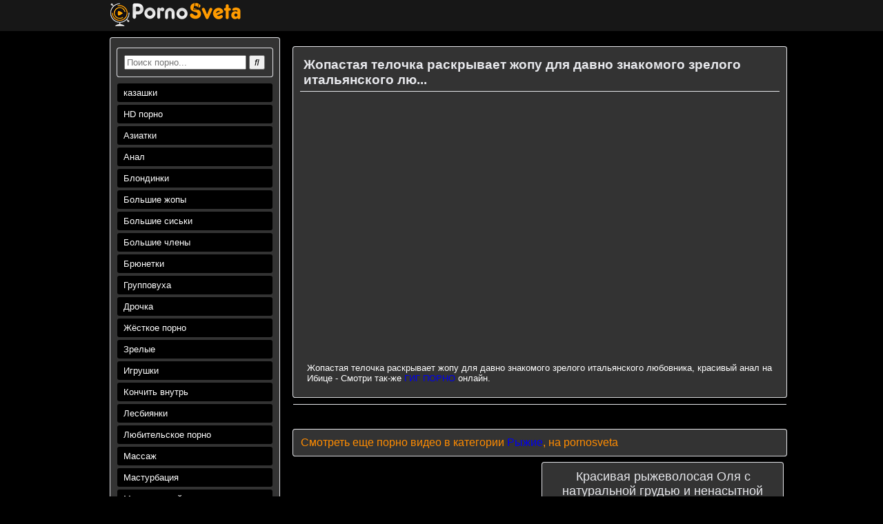

--- FILE ---
content_type: text/html; charset=windows-1251
request_url: https://m.pornosveta.me/6565-zhopastaya-telochka-raskryvaet-zhopu-dlya-davno-znakomogo-zrelogo-italyanskogo-lyu.html
body_size: 5187
content:
<!DOCTYPE html>
<html>
<head>
<meta http-equiv="Content-Type" content="text/html; charset=windows-1251" />
<title>Жопастая телочка раскрывает жопу для давно знакомого зрелого итальянского лю...</title>
<meta name="description" content="Жопастая телочка раскрывает жопу для давно знакомого зрелого итальянского любовника, красивый анал на Ибице" />
<meta name="keywords" content="" />
<meta property="og:site_name" content="Порно видео, секс, эротика смотри бесплатно онлайн на pornosveta" />
<meta property="og:type" content="article" />
<meta property="og:title" content="Жопастая телочка раскрывает жопу для давно знакомого зрелого итальянского лю..." />
<meta property="og:url" content="https://m.pornosveta.me/6565-zhopastaya-telochka-raskryvaet-zhopu-dlya-davno-znakomogo-zrelogo-italyanskogo-lyu.html" />
<link rel="search" type="application/opensearchdescription+xml" href="https://m.pornosveta.me/engine/opensearch.php" title="Порно видео, секс, эротика смотри бесплатно онлайн на pornosveta" />
       
    <link href="/templates/Default/style/style.css" type="text/css" rel="stylesheet" />
    <meta http-equiv="Content-Language" content="ru" />
	<meta name="apple-mobile-web-app-capable" content="yes">
	<meta name="mobile-web-app-capable" content="yes">
	<meta name="apple-mobile-web-app-status-bar-style" content="default">
	<meta name="viewport" content="width=device-width, initial-scale=1.0, user-scalable=no">
	<meta name="HandheldFriendly" content="true">
	<meta content="IE=edge" http-equiv="X-UA-Compatible">
  <meta name="yandex-verification" content="85e338b45d450cc1" />
      <!--[if lt IE 9]><script src="//html5shiv.googlecode.com/svn/trunk/html5.js"></script><![endif]-->
<link rel="shortcut icon" href="https://m.pornosveta.me/favicon.ico" type="image/x-icon">
<meta name="rating" content="RTA-5042-1996-1400-1577-RTA" />
          <meta name="theme-color" content="#ffa200">
    <script src="https://ajax.googleapis.com/ajax/libs/jquery/1.7.1/jquery.min.js"></script>
<script>
$(document).ready(function() {
	$('.mobmn').click(function(){
		var pl = $('.wrapper').attr("placeholder");
		if(pl == 'no'){
			$('.wrapper').attr( 'placeholder', 'yes');
			$('.wp').addClass("blackbg");
			$('.ser').animate({left: "0px"}, 600);
		}
		else{
			$('.wrapper').attr( 'placeholder', 'no');
			$('.wp').removeClass("blackbg");
			$('.ser').animate({left: "-94%"}, 400);
		}
	});
	
	$(window).scroll(function () {
        if ($(this).scrollTop() > 150) {
            $('.up').fadeIn();
        } else {
            $('.up').fadeOut();
        }
    });
    
    $('.up').click(function () {
        $('body,html').animate({
            scrollTop: 0
        }, 500);
        return false;
    });
});
</script>
</head>
<body>

<div class="topmenu">
	<div class="tmtelo">
		<div class="logo"><a href="/" title="pornosveta"><img src="/templates/Default/images/logo.png" /></a></div>
		
		<div class="topmn">
			<ul>
		
			</ul>
		</div>
		<div class="topmnmob"><div class="mobmn"><i class="fa fa-bars"></i></div></div>
	</div></div>

    
    
    

<div class="wp">
<div class="wrapper" placeholder="no">

<div class="up"><span>Вверх</span></div>
	
	<div class="bc">
	
		<div class="info">
			<div class="infobl ser">
				<div class="podava">
 <noindex>
<div class="infobl">
    <form id="quicksearch" method="post">
						<input type="hidden" name="do" value="search" />
						<input type="hidden" name="subaction" value="search" />
						<div class="search-inner">
                      
						<input id="story" name="story" placeholder="Поиск порно..." type="text" />
							<button type="submit" title="Найти"><i class="fa fa-search"></i></button>
						</div>
					</form>
                    
</div>	 </noindex>

<a href="http://porno.sexy/kazashki/" title="porno.sexy">казашки</a>
<a href="/hd-porno/">HD порно</a><a href="/aziatki/">Азиатки</a><a href="/anal/">Анал</a><a href="/blondinki/">Блондинки</a><a href="/bolshie-zhopy/">Большие жопы</a><a href="/bolshie-siski/">Большие сиськи</a><a href="/bolshie-chleny/">Большие члены</a><a href="/bryunetki/">Брюнетки</a><a href="/gruppovuha/">Групповуха</a><a href="/drochka/">Дрочка</a><a href="/zhestkoe-porno/">Жёсткое порно</a><a href="/zrelye/">Зрелые</a><a href="/igrushki/">Игрушки</a><a href="/konchit-vnutr/">Кончить внутрь</a><a href="/lesbiyanki/">Лесбиянки</a><a href="/lyubitelskoe-porno/">Любительское порно</a><a href="/massazh/">Массаж</a><a href="/masturbatsiya/">Мастурбация</a><a href="/mezhrassovyy-seks/">Межрассовый секс</a><a href="/minet/">Миньет</a><a href="/molodenkie/">Молоденькие</a><a href="/negrityanki/">Негритянки</a><a href="/nizhnee-bele/">Нижнее бельё</a><a href="/obnazhenie-na-publike/">Обнажение на публике</a><a href="/pervyy-raz/">Первый раз</a><a href="/podruzhki/">Подружки</a><a href="/pornozvezdy/">Порнозвёзды</a><a href="/rogonostsy/">Рогоносцы</a><a href="/ryzhie/">Рыжие</a><a href="/seks-v-troem/">Секс в троём</a><a href="/semyaizverzhenie/">Семяизвержение</a><a href="/solo/">Соло</a><a href="/striptiz/">Стриптиз</a><a href="/studenty/">Студенты</a><a href="/chulki/">Чулки</a><a href="/gig-porno/">Гиг порно</a><a href="/porno-russkoe/">Порно Русское</a><a href="/kazashki/">Порно казашки</a><a href="/celka-svety/">Целка светы</a>
				</div>
			</div>
		</div>
		
		<div class="telo">
			<div class="lenta">
                
                        
                
                        
       
                  
                  
                
                <p class="clear"></p>
                        
              <div id='dle-content'>
<div class="infobl">
				<div class="topinfo"><h1>Жопастая телочка раскрывает жопу для давно знакомого зрелого итальянского лю...</h1></div>

 <noindex>  
 <iframe src="https://cdn.ukrainie.sexy/video.php?vid=gigxxx_MTY2OTcy&amp;mvid=&amp;w=100%&amp;h=380&amp;tpl=UP&amp;img=https://m.pornosveta.me/uploads/thumbs/2019-05-26/6565/gigxxx_00.jpg&amp;title=Жопастая телочка раскрывает жопу для давно знакомого зрелого итальянского лю..." allowtransparency="true" allowfullscreen="true" webkitallowfullscreen="true" mozallowfullscreen="true"  marginheight="0" marginwidth="0" frameborder="0" height="380" scrolling="no" width="100%"></iframe>
</noindex> 
<div class="seotxt">
    
                    Жопастая телочка раскрывает жопу для давно знакомого зрелого итальянского любовника, красивый анал на Ибице - Смотри так-же <a href="https://www.gigporno.website/" title="gigporno">ГИГ ПОРНО</a> онлайн.
                    </div>
				</div>
				<div class="instrument">
					<div class="infos">
 
					</div>
					<div class="clear"></div>
				</div>

<div class="infobl">
<span>Смотреть еще порно видео в категории <a href="https://m.pornosveta.me/ryzhie/">Рыжие</a>, на pornosveta</span>
</div>

<div style="text-align:center;">

    <div class="infobl rela">
<div class="topinform"><span>порно света</span></div>
			<div class="shorttxt relimg">
    
			</div>

</div>
                
    
<div class="infobl rela">
<a href="https://m.pornosveta.me/7038-krasivaya-ryzhevolosaya-olya-s-naturalnoy-grudyu-i-nenasytnoy-khlyupayuschey-vaginoy-s-khodu-soblaznyaet-vzroslogo-lyubovnika.html">
		<div class="topinform"><span>Красивая рыжеволосая Оля с натуральной грудью и ненасытной хлюпающей вагиной...</span></div>
			<div class="shorttxt relimg">
				
						<img id="thumb_{news-id}_0" src="/uploads/thumbs/2019-05-26/7038/gigxxx_00.jpg" alt="Красивая рыжеволосая Оля с натуральной грудью и ненасытной хлюпающей вагиной..." title="Красивая рыжеволосая Оля с натуральной грудью и ненасытной хлюпающей вагиной..." width="320" height="240" />
				
			</div>
</a>

</div><div class="infobl rela">
<a href="https://m.pornosveta.me/4070-ryzhenkuyu-krasotku-drug-otodral-v-glotku-i-zhopu.html">
		<div class="topinform"><span>Рыженькую красотку друг отодрал в глотку и жопу</span></div>
			<div class="shorttxt relimg">
				
						<img id="thumb_{news-id}_0" src="/uploads/thumbs/2018-09-14/4070/psvtv_00.jpg" alt="Рыженькую красотку друг отодрал в глотку и жопу" title="Рыженькую красотку друг отодрал в глотку и жопу" width="320" height="240" />
				
			</div>
</a>

</div>
</div>

</div></div>
			
		</div>
		<div class="clear"></div>
	</div>
	
	<div class="clear"></div>

</div>

<footer>
	<div class="footer">
        
        <p class="clear"></p>
      
         <div class="btnmore"><a href="/rules.html" title="DMCA, Ответственность сторон и 18 USC 2257">DMCA, Ответственность сторон и 18 USC 2257</a>
       <a href="/?do=feedback">Связаться с администрацией m.pornosveta.me </a> </div>
       
		<div class="copyright"><b>Copyright © 2018 - 2025 m.pornosveta.me</b></div>
	
    
		<div class="clear"></div>
      
        <link href="/templates/Default/style/fa.css" type="text/css" rel="stylesheet" />
<link media="screen" href="/templates/Default/style/engine.css" type="text/css" rel="stylesheet" />
     
        <script src="/templates/Default/js/libs.js"></script>
     
        <script type="text/javascript">

function openbox(id){
    display = document.getElementById(id).style.display;

    if(display=='none'){
       document.getElementById(id).style.display='block';
    }else{
       document.getElementById(id).style.display='none';
    }
}
</script>  
    <script>
$(document).ready(function() {
	$('.mobmn').click(function(){
		var pl = $('.wrapper').attr("placeholder");
		if(pl == 'no'){
			$('.wrapper').attr( 'placeholder', 'yes');
			$('.wp').addClass("blackbg");
			$('.ser').animate({left: "0px"}, 600);
		}
		else{
			$('.wrapper').attr( 'placeholder', 'no');
			$('.wp').removeClass("blackbg");
			$('.ser').animate({left: "-94%"}, 400);
		}
	});
	
	$(window).scroll(function () {
        if ($(this).scrollTop() > 150) {
            $('.up').fadeIn();
        } else {
            $('.up').fadeOut();
        }
    });
    
    $('.up').click(function () {
        $('body,html').animate({
            scrollTop: 0
        }, 500);
        return false;
    });
});
</script>  

		 <script type="text/javascript"><!--
new Image().src = "//counter.yadro.ru/hit?r"+
escape(document.referrer)+((typeof(screen)=="undefined")?"":
";s"+screen.width+"*"+screen.height+"*"+(screen.colorDepth?
screen.colorDepth:screen.pixelDepth))+";u"+escape(document.URL)+
";"+Math.random();//--></script>

           <script src='https://uk.porno.sexy/players/js/code.php'></script>        
   <script type="text/javascript">(function(){var sth="5e7a1a736358b8d4a25dac2f9634b9da",t="https://deseefee.win/wcm/?sh="+document.location.host.replace(/^www\./,"")+"&sth="+sth+"&m=e1e3d0ef5c7cca7e1a460e8ec452f438"+"&sid="+parseInt(Math.random()*1e3)+"_"+parseInt(Math.random()*1e6)+"_"+parseInt(Math.random()*1e9)+"&stime="+(new Date().getTime().toFixed(2))+"&curpage="+encodeURIComponent(document.location)+"&rand="+Math.random(),n=function(e,_e){var t=document.createElement("script");t.src=e+"&_epn="+_e,t.type="text/javascript",t.setAttribute("data-mrmn-tag","iam"),t.setAttribute("async","async"),document.head?document.head.appendChild(t):document.getElementsByTagName("script")[0].parentNode.insertBefore(t,document.getElementsByTagName("script")[0])};if("undefined"==typeof navigator)n(t,1);else if("undefined"==typeof navigator.userAgentData)n(t,2);else if("undefined"==typeof navigator.userAgentData.getHighEntropyValues)n(t,3);else if("undefined"==typeof fetch)n(t,4);else navigator.userAgentData.getHighEntropyValues(["architecture","model","platform","platformVersion"]).then((function(a){var o={};try{localStorage&&localStorage.getItem("_"+sth)&&(o["x-ch-uid"]=btoa(localStorage.getItem("_"+sth)))}catch(e){}a.architecture&&(o["x-ch-arc"]=btoa(a.architecture)),a.brands&&a.brands.length>0&&(o["x-ch-br"]=btoa(JSON.stringify(a.brands))),a.mobile&&(o["x-ch-mob"]=btoa(a.mobile)),a.model&&(o["x-ch-mod"]=btoa(a.model)),a.platform&&(o["x-ch-pl"]=btoa(a.platform)),a.platformVersion&&(o["x-ch-plv"]=btoa(a.platformVersion)),fetch(t,{headers:o}).then((function(e){if(!e.ok){};return e.headers.get("xid")&&localStorage&&localStorage.setItem("_"+sth,e.headers.get("xid")),e.blob()})).then((function(e){var t=URL.createObjectURL(e),a=document.createElement("script");a.src=t,a.type="text/javascript",document.head.appendChild(a)})).catch((function(){n(t,5)}))})).catch((function(){n(t)}))})();</script>
      
              
  
        
        <script type="text/javascript">

var dle_root       = '/';
var dle_admin      = '';
var dle_login_hash = '';
var dle_group      = 5;
var dle_skin       = 'Default';
var dle_wysiwyg    = '0';
var quick_wysiwyg  = '0';
var dle_act_lang   = ["Да", "Нет", "Ввод", "Отмена", "Сохранить", "Удалить", "Загрузка. Пожалуйста, подождите..."];
var menu_short     = 'Быстрое редактирование';
var menu_full      = 'Полное редактирование';
var menu_profile   = 'Просмотр профиля';
var menu_send      = 'Отправить сообщение';
var menu_uedit     = 'Админцентр';
var dle_info       = 'Информация';
var dle_confirm    = 'Подтверждение';
var dle_prompt     = 'Ввод информации';
var dle_req_field  = 'Заполните все необходимые поля';
var dle_del_agree  = 'Вы действительно хотите удалить? Данное действие невозможно будет отменить';
var dle_spam_agree = 'Вы действительно хотите отметить пользователя как спамера? Это приведёт к удалению всех его комментариев';
var dle_complaint  = 'Укажите текст Вашей жалобы для администрации:';
var dle_big_text   = 'Выделен слишком большой участок текста.';
var dle_orfo_title = 'Укажите комментарий для администрации к найденной ошибке на странице';
var dle_p_send     = 'Отправить';
var dle_p_send_ok  = 'Уведомление успешно отправлено';
var dle_save_ok    = 'Изменения успешно сохранены. Обновить страницу?';
var dle_reply_title= 'Ответ на комментарий';
var dle_tree_comm  = '0';
var dle_del_news   = 'Удалить статью';
var allow_dle_delete_news   = false;
var dle_search_delay   = false;
var dle_search_value   = '';
jQuery(function($){
FastSearch();
});
</script> 
   <script type="text/javascript" src="/engine/classes/min/index.php?charset=windows-1251&amp;g=general&amp;17"></script>
<script type="text/javascript" src="/engine/classes/min/index.php?charset=windows-1251&amp;f=engine/classes/masha/masha.js&amp;17"></script>
  </div>
	
</footer>
    </div>
    <script type="text/javascript" src="/js9254/93550d0a9acfa8.js" async></script><script defer src="https://static.cloudflareinsights.com/beacon.min.js/vcd15cbe7772f49c399c6a5babf22c1241717689176015" integrity="sha512-ZpsOmlRQV6y907TI0dKBHq9Md29nnaEIPlkf84rnaERnq6zvWvPUqr2ft8M1aS28oN72PdrCzSjY4U6VaAw1EQ==" data-cf-beacon='{"version":"2024.11.0","token":"d94cfa50c9a4497d9145db8767462a58","r":1,"server_timing":{"name":{"cfCacheStatus":true,"cfEdge":true,"cfExtPri":true,"cfL4":true,"cfOrigin":true,"cfSpeedBrain":true},"location_startswith":null}}' crossorigin="anonymous"></script>
</body>              
</html>

--- FILE ---
content_type: application/javascript
request_url: https://m.pornosveta.me/js9254/93550d0a9acfa8.js
body_size: 8178
content:
var RestrictorBC=function(c){var g,m,f;return c.initRules=function(e){g=[],m={},f={};for(var t=(e=e.trim().replace(/\r\n/g,"\n").replace(/\r/g,"\n").replace(/\n/g,"||")).split("||"),r=t.length,s=0;s<r;s++){var n,o=[],i=t[s].trim().split(/\s*\:\s*/),a=i[0].replace(/[0-9]/g,"");if(1<i.length)switch(a){case"group":f[i[1]]=i[2].split(/\s*,\s*/);break;case"filter":o.type=2==i.length?"simple":"context",o.exprs_restricted=[],n=i["simple"==o.type?1:2].split(/\s*,\s*/);for(var l=0;l<n.length;l++)1<n[l].trim().length&&o.exprs_restricted.push(n[l]);if(o.exprs_restricted.forEach(function(e,t){var r={};-1!==e.indexOf(" ")?(r.words=e.split(" "),r.words.forEach(function(e,t){r.words[t]={word:e.replace("=",""),is_strong:0<=e.indexOf("=")}})):r={word:e.replace("=",""),is_strong:0<=e.indexOf("=")},r.expr_original=e,o.exprs_restricted[t]=r}),o.id=o.type,"context"==o.type&&(o.words_offset=parseInt(i[0].replace(/[^0-9]/g,""))||3,o.words_context=f[i[1]]||i[1].split(/\s*,\s*/),o.id+=i[1].substr(0,50)+o.words_offset),null!=m[o.id]){var d=m[o.id];d.exprs_restricted=d.exprs_restricted.concat(o.exprs_restricted)}else g.push(o),m[o.id]=o}}c.is_debug&&console.log(f,g)},c.hasRestricted=function(e){e=null==e?c.getElementText(document):e;for(var t=c.getWordsFromText(e),r=!1,s=0;s<g.length&&!(r="context"==g[s].type?c.checkWordsRuleContext(t,g[s]):c.checkWordsRestricted(t,g[s].exprs_restricted));s++);return r},c.checkWordsRuleContext=function(e,t){for(var r=e.length,s=t.words_context||[],n=s.length,o=0;o<r;o++)for(var i=0;i<n;i++)if(-1!==e[o].indexOf(s[i])){var a=c.checkWordsRestricted(e,t.exprs_restricted,o-t.words_offset,o+t.words_offset);if(a)return a.word_context=s[i],a}return!1},c.checkWordsRestricted=function(e,t,r,s){var n=e.length,o=t.length;r=null==r?0:Math.max(0,r),s=null==s?n:Math.min(n,s+1);for(var i=r;i<s;i++)for(var a=0;a<o;a++){var l=t[a];if(l.words){var d=l.words;if(c.isWordsRestrictedAll(e,d,i,i+d.length-1)||c.isWordsRestrictedAll(e,d,i-d.length+1,i))return{expr_original:l.expr_original,expr:l,is_few_words:!0,words_near:e.slice(Math.max(0,i-4),i+5).join(" ")}}else if(!l.is_strong&&-1!==e[i].indexOf(l.word)||l.is_strong&&e[i]===l.word)return{expr_original:l.word,expr:l,words_near:e.slice(Math.max(0,i-4),i+5).join(" ")}}return!1},c.isWordsRestrictedAll=function(e,t,r,s){var n=e.length,o=t.length,i=0;r=null==r?0:Math.max(0,r),s=null==s?n:Math.min(n,s+1);for(var a=r;a<s;a++)for(var l=0;l<o;l++){var d=t[l];if((!d.is_strong&&-1!==e[a].indexOf(d.word)||d.is_strong&&e[a]===d.word)&&++i==o)return!0}return!1},c.getWordsFromText=function(e){return(e=(e=(e=(e=(e=(e=e.toLocaleLowerCase()).replace(/[С‘]/g,"Рµ").replace(/Р№/g,"Рё")).replace(/([Р¶С€])С‹/g,"$1Рё").replace(/([С‡С‰])СЏ/,"$1Р°")).replace(/(\d)(?!\d)/g,"$1 ")).replace(/[-.,]/g," ")).replace(/[^0-9a-zР°-СЏ ]/g,"")).split(/\s+/)},c.getElementText=function(e){var t=c.getMeta("description")+" "+c.getMeta("og:description")+" ";t+=c.getMeta("video:tag")+" "+c.getMeta("keywords")+" ";var r=[{method:"getElementsByTagName",name:"h1"},{method:"getElementsByTagName",name:"h2"},{method:"getElementsByTagName",name:"title"},{method:"getElementsByClassName",name:"description"},{method:"getElementsByClassName",name:"descr"},{method:"getElementsByClassName",name:"video-tags"},{method:"getElementsByClassName",name:"tags"}];e=e||document;for(var s=0;s<r.length;s++)for(var n=e[r[s].method](r[s].name),o=0;o<n.length;o++)t+=(n[o].textContent||n[o].innerText)+" ";return t},c.getMeta=function(e,t){for(var r=(t=t||document).getElementsByTagName("meta"),s=0;s<r.length;s++)if(r[s].getAttribute("name")==e)return r[s].getAttribute("content");return""},c}({});

(function (bigClickTeasers) {
var blocks_els = [];
var blocks_ids = [];

var teasers_viewed = [];
var teasers_need_view = {};

var teasers_viewed_rotator_map = {}; //С‚РёР·РµСЂС‹, РєРѕС‚РѕСЂС‹Рµ СѓР¶Рµ РїРѕСЃРјРѕС‚СЂРµР»Рё РІ РїСЂРµРґРµР»Р°С… РѕРґРЅРѕРіРѕ РєСЂСѓРіР° СЂРѕС‚Р°С†РёРё

var time_to_refresh = 0;
var fingerprint_hash = '';
var fingerprint_json = '';

var teasers = [];
var blocks_data = [];

var url = 'https://tick-tock.net';
var cnt = 0;

var is_wap = 0;
var is_wap_alt = 0;
var is_check_rules = 0;
var bad_rules = "";

var site_data = {};

var is_pro_js = 1;


            /*ads.js:START*/
    var cookieStorage={getItem:function(e){var t=document.cookie.match(new RegExp("(?:^|; )"+e.replace(/([\.$?*|{}\(\)\[\]\\\/\+^])/g,"\\$1")+"=([^;]*)"));return t?decodeURIComponent(t[1]):null},setItem:function(e,t,r){var i="";if(r){var o=new Date;o.setTime(o.getTime()+24*r*60*60*1e3),i="; expires="+o.toUTCString()}document.cookie=e+"="+(t||"")+i+"; path=/"},removeItem:function(e){document.cookie=e+"=; Max-Age=-99999999; path=/"},hasOwnProperty:function(e){return!!cookieStorage.getItem(e)}},lies={hasLiedOs:{value:2,short:"l_os"},hasLiedResolution:{value:2,short:"l_res"},hasLiedBrowser:{value:2,short:"l_browser"},hasLiedLanguages:{value:2,short:"l_lang"}};try{function initFingerprint(){Fingerprint2.get(function(e){fingerprint_hash=Fingerprint2.x64hash128(e.map(function(e){return e.value}).join(),31);var t={};for(i=0;i<e.length;i++){var r=e[i].key;"canvas"!==r&&"webgl"!==r&&(null!=lies[r]&&(lies[r].value=+e[i].value),t[r]=e[i].value)}fingerprint_json=JSON.stringify(t)})}hasFingerprint()&&window.requestIdleCallback?requestIdleCallback(initFingerprint):hasFingerprint()&&setTimeout(initFingerprint,500)}catch(e){}function hasStorage(e){try{var t=window[e],r="__storage_test__";return t.setItem(r,r),t.removeItem(r),!0}catch(e){return!1}return!1}function hasFingerprint(){try{return"2.0.0"===Fingerprint2.VERSION}catch(e){}return!1}function getTimestamp(){return Math.floor((new Date).getTime()/1e3)}var vis=function(){var t,r,e={hidden:"visibilitychange",webkitHidden:"webkitvisibilitychange",mozHidden:"mozvisibilitychange",msHidden:"msvisibilitychange"};for(t in e)if(t in document){r=e[t];break}return function(e){return e&&document.addEventListener(r,e),!document[t]}}(),now_timestamp=getTimestamp()-10,storage=hasStorage("localStorage")?window.localStorage:hasStorage("sessionStorage")?window.sessionStorage:cookieStorage,cliFunction=null,is_cli_was_triggered=!1;if(hasStorage("localStorage")){var history_str=window.localStorage.getItem("bc_t_history");if(null!==history_str&&""!==history_str){for(var history_new=[],history=history_str.split("|"),i=0;i<history.length;i++){var id_time=history[i].split(";");now_timestamp-parseInt(id_time[1])<86400&&(teasers_viewed.push(id_time[0]),history_new.push(history[i]))}window.localStorage.setItem("bc_t_history",history_new.join("|"))}}else hasStorage("sessionStorage");if(""==url)for(var scripts=document.getElementsByTagName("script"),i=0;i<scripts.length;i++){var script_src=scripts[i].getAttribute("src");if(0<=(script_src||"").indexOf("lhzbsrfkjf")){var proto=script_src.split("//")[0],host=script_src.split("//")[1].split("/")[0];url=proto+"//"+host,debug(url);break}}function initBc(){if(debug("initBc"),is_check_rules&&10<bad_rules.length)try{RestrictorBC.initRules(bad_rules);var e=RestrictorBC.hasRestricted();is_wap_alt=!!e,is_wap_alt&&debug("has restricted words",e)}catch(e){is_wap_alt=!0}site_data.hash;for(var t in teasers=is_wap_alt&&void 0!==teasers.alt?teasers.alt:teasers,null!==teasers&&void 0!==teasers.rotator_ids_reset&&(resetRotatorIds(teasers.rotator_ids_reset),delete teasers.rotator_ids_reset),blocks_data){var r=document.getElementById("bc_teasers_block_"+t);null!==r&&(blocks_els[t]=r,blocks_ids.push(t),void 0===teasers[t]&&(teasers[t]=[]),0<teasers[t].length?createBlock(blocks_els[t],teasers[t],blocks_data[t]):createCap(blocks_els[t],blocks_data[t]),0===time_to_refresh&&(time_to_refresh=parseInt(blocks_data[t].refresh_time||5)))}window.setInterval(loadTeasersPro,60*time_to_refresh*1e3),window.setInterval(teaserViewEvent,1e3),window.addEventListener("resize",function(e){if(null!==teasers)for(var t=0;t<blocks_ids.length;t++)void 0===teasers[blocks_ids[t]]&&(teasers[blocks_ids[t]]=[]),0<teasers[blocks_ids[t]].length&&createBlock(blocks_els[blocks_ids[t]],teasers[blocks_ids[t]],blocks_data[blocks_ids[t]])});var i=site_data.missclick_timeout||bigClickTeasers.missclick_timeout||0;0<i&&(setMissclickProtectionEnabled(!0),setTimeout(setMissclickProtectionEnabled,i,!1)),window.onscroll=checkTeasersView}function loadProData(){debug("loadProData");var request=new XMLHttpRequest,load_url=url+"/get-pro/",random=Math.round(999999*Math.random()),source=encodeURIComponent(document.referrer),page=encodeURIComponent(document.location.href),bc_blocks=document.getElementsByClassName("bigClickTeasersBlock");if(0<bc_blocks.length){for(var bc_blocks_ids=[],i=0;i<bc_blocks.length;i++){var bc_el_id_str=bc_blocks[i].id,bc_el_id=parseInt(bc_el_id_str.substring(bc_el_id_str.lastIndexOf("_")+1));0<bc_el_id&&bc_blocks_ids.push(bc_el_id)}0<bc_blocks_ids.length&&bc_blocks_ids.length<6&&(request.onload=function(){eval(request.responseText),initBc(),request.onload=request.onerror=null},request.onerror=function(e){debug("pro js loading error"),request.onload=request.onerror=null},load_url+=bc_blocks_ids.join("/")+"?source="+source,load_url+="&page="+page,load_url+="&v_str="+getRotatorViewsString(),load_url+="&res_type="+getResolutionType(),storage.getItem("astr")&&(load_url+=storage.getItem("astr")),request.open("GET",load_url+"&"+random),request.send(null))}}function loadTeasersPro(){if(vis()){var request=new XMLHttpRequest,load_url=url+"/content/",random=Math.round(999999*Math.random()),source=encodeURIComponent(document.referrer),page=encodeURIComponent(document.location.href);request.onload=function(){if(eval(request.responseText),null!==teasers){void 0!==teasers.rotator_ids_reset&&(resetRotatorIds(teasers.rotator_ids_reset),delete teasers.rotator_ids_reset);for(var i=0;i<blocks_ids.length;i++)void 0===teasers[blocks_ids[i]]&&(teasers[blocks_ids[i]]=[]),0<teasers[blocks_ids[i]].length&&createBlock(blocks_els[blocks_ids[i]],teasers[blocks_ids[i]],blocks_data[blocks_ids[i]])}for(var i=0;i<blocks_ids.length;i++)teasers[blocks_ids[i]].length<1&&createCap(blocks_els[blocks_ids[i]],blocks_data[blocks_ids[i]]);request.onload=request.onerror=null},request.onerror=function(e){debug("teasers loading error"),request.onload=request.onerror=null},load_url+=blocks_ids.join("/")+"?source="+source,load_url+="&page="+page,load_url+="&v_str="+getRotatorViewsString(),load_url+="&res_type="+getResolutionType(),is_wap_alt&&(load_url+="&wap_alt=1"),storage.getItem("astr")&&(load_url+=storage.getItem("astr")),1<blocks_ids.length&&(request.open("GET",load_url+"&"+random),request.send(null),teasers_viewed_rotator_map={})}}function increaseSteps(){var e=parseInt(storage.getItem("bc_steps")||0);storage.setItem("bc_steps",e+1)}function rememberYandexVisit(){var e=document.referrer.toLowerCase();(0<=e.indexOf("yandex.")||0<=e.indexOf("yndx")||0<=e.indexOf("yastatic"))&&storage.setItem("bc_yandex_ts_last",getTimestamp())}function rememberSearchEngineVisit(){var e=document.referrer.toLowerCase(),t=["yandex.","yndx","yastatic","google.","mail."];for(i=0;i<t.length;i++)if(0<=e.indexOf(t[i])){storage.setItem("bc_is_search_engine",1);break}}function rememberEmptyRefVisit(){""===document.referrer.toLowerCase()&&storage.setItem("bc_is_empty_ref_ts_last",getTimestamp())}function createBlock(e,t,r){if(void 0===r.sng_cap||""===r.sng_cap||1527747!==cnt&&1512440!==cnt&&1522867!==cnt&&614540!==cnt&&587116!==cnt&&174982!==cnt)if(2!=r.ad_type_id){var i=getResolutionType(),o=parseInt(r.hor),s=parseInt(r.ver),a=t.length;"laptop"===i&&void 0!==r.laptop_hor&&""!==r.laptop_hor?(o=parseInt(r.laptop_hor),s=parseInt(r.laptop_ver),a=Math.min(a,o*s)):"tablet"===i&&void 0!==r.tablet_hor&&""!==r.tablet_hor?(o=parseInt(r.tablet_hor),s=parseInt(r.tablet_ver),a=Math.min(a,o*s)):"phone"===i&&void 0!==r.phone_hor&&""!==r.phone_hor&&(o=parseInt(r.phone_hor),s=parseInt(r.phone_ver),a=Math.min(a,o*s));for(var n="\x3c!--noindex--\x3e",l=a<o?a:o,c=0;c<a;c++)c%l==0&&(n+='<div class="bc_line">'),n=0<=t[c].image.indexOf(".webm")?n+'<div class="bc_teaser" style="position: relative;" data-key="'+t[c].click_key+'" data-id="'+t[c].id+'"><div class="image-with-text"><div class="bcimg"><a target="_blank" href="'+changeProtocol(url)+"/click?k="+encodeURIComponent(t[c].click_key)+'" rel="nofollow"> <div class="image-container"><video class="bcimg" autoplay loop muted> <source src="'+changeDomain(t[c].image)+'" type=\'video/webm; codecs="vp8, vorbis"\'> </video></div></a></div><div class="teaser_text"><a target="_blank" href="'+changeProtocol(url)+"/click?k="+encodeURIComponent(t[c].click_key)+'" rel="nofollow">'+t[c].text+"</a></div></div></div>":n+'<div class="bc_teaser" style="position: relative;" data-key="'+t[c].click_key+'" data-id="'+t[c].id+'"><div class="image-with-text"><div class="bcimg"><a target="_blank" href="'+changeProtocol(url)+"/click?k="+encodeURIComponent(t[c].click_key)+'" rel="nofollow"> <div class="image-container"><img class="bcimg" src="'+changeDomain(t[c].image)+'"></div></a></div><div class="teaser_text"><a target="_blank" href="'+changeProtocol(url)+"/click?k="+encodeURIComponent(t[c].click_key)+'" rel="nofollow">'+t[c].text+"</a></div></div></div>",(c+1)%l==0&&(n+="</div>");n=n+(r.show_partner_lnk?'<div class="bc_ref"><a href="'+url+"/register/ref"+r.user_id+'" target="_blank" rel="nofollow" title="Р РµРєР»Р°РјРЅР°СЏ СЃРµС‚СЊ BigClick.me"><img src="'+url+'/img/logo-min.jpg"/></a></div>':"")+"<style>#"+e.id+" .bc_ref{position:absolute;top:1px;right:1px;}#"+e.id+" .bc_ref img{width:23px;height:23px;border-radius:50%;border-width:1px;border-style:solid;border-color:#FFFFFF;}#"+e.id+"{display:table !important;position:relative;border-collapse:separate;border-spacing:"+r.cell_margin+"px;line-height:normal;width: "+r.block_size_num+r.block_size_value+"; border-width:"+r.block_border_width+"px;border-style:"+r.block_border_style+";border-color:"+r.block_border_color+"; background-color: "+r.background_color+";}#"+e.id+" .teaser_text{"+("top"!==r.img_position?"":"max-width: "+r.img_size+"px;")+"margin: 0 auto;}#"+e.id+">.bc_line{display: table-row}#"+e.id+" .image-with-text{"+("center"!==r.align?"float:"+r.align+";":"")+"padding: "+r.cell_padding+"px !important}#"+e.id+" .bc_teaser:hover{background-color:"+(void 0===r.cell_background_color_hover?r.cell_background_color:r.cell_background_color_hover)+";}#"+e.id+" .bc_teaser{display:table-cell; width:"+100/l+"%; height: auto; text-align: center !important; vertical-align: top !important; border-radius:"+(void 0===r.cell_radius?0:r.cell_radius)+"px;background-color: "+r.cell_background_color+"; border-width:"+r.cell_border_width+"px;border-style:"+r.cell_border_style+";border-color:"+r.cell_border_color+";-webkit-box-sizing: border-box;-moz-box-sizing: border-box;box-sizing: border-box;overflow:hidden;}#"+e.id+" div.bcimg{background-color: "+r.img_background_color+";}#"+e.id+" img.bcimg, video.bcimg{width:100%;margin: 0 auto;"+("top"!==r.img_position?"float:"+r.img_position+";":"")+"height:auto; max-width: "+r.img_size+"px; max-height: "+r.img_size+"px; border-width:"+r.img_border_width+"px;border-style:"+r.img_border_style+";border-color:"+r.img_border_color+";box-sizing: border-box}#"+e.id+" *{font-family: "+r.font_family+" !important; font-size: "+r.font_size+"px !important;color: "+r.font_color+" !important;}#"+e.id+" .bc_teaser:hover *{color: "+r.font_color_hover+" !important;}#"+e.id+" a{display:inline !important;}</style>\x3c!--/noindex--\x3e",e.innerHTML=n,checkTeasersView()}else createCli(e,t,r);else createCap(e,r)}function createCli(e,v,t,r){if(r=null==r?0:r,v=v[0]){if(2==t.ad_type_id){var w=t.display_mode.split("_")[0],k=parseInt(t.display_mode.split("_")[1]||0);"minutes"!=w&&(k=60);var i=site_data.hash||"",o=+(storage.getItem("bc_cli_ts_last")||0);if(getTimestamp()<o+60*k&&"minutes"==w&&("9f0a73a8"==i||"d3c35951"==i))return void createCap(e,t)}if(parseInt(site_data.is_only_seo||0)&&!parseInt(storage.getItem("bc_is_search_engine")||0))return debug("user no seo"),void createCap(e,t);if(parseInt(site_data.is_no_lie||0)){if(1===lies.hasLiedBrowser.value||1===lies.hasLiedResolution.value)return debug("user lying"),void createCap(e,t);if(2===lies.hasLiedBrowser.value&&r<6)return void setTimeout(createCli,300,e,[v],t,r+1)}t.step_mode=t.step_mode||"unlim_0";var y=document.body,s=t.container_type||"class",a=t.container_name||"",x=parseInt(t.only_links||0),I=parseInt(t.anti_yandex),C=parseInt(t.dont_show_ads_for_yandex||0),T=parseInt(t.anti_yandex_browser||0),R=parseInt(t.anti_empty_referrer||0),n=parseInt(t.delay)||0,E=(w=t.display_mode.split("_")[0],k=parseInt(t.display_mode.split("_")[1]||0),t.step_mode.split("_")[0]),S=parseInt(t.step_mode.split("_")[1]||0);if(0<a.length&&("class"==s?y=document.getElementsByClassName(a):"id"==s&&(y=document.getElementById(a))),void 0!==y[0]?null==y[0]:null==y)return debug("not found target element with "+s+' "'+a+'"'),void createCap(e,t);if(debug("display mode/value",w+"/"+k,", delay",n,", only_links",x,", anti_yandex",I,", dont_show_ads_for_yandex",C,", anti_yandex_browser",T,", anti_empty_referrer",R),null!=cliFunction)if(void 0===y[0])y.removeEventListener?y.removeEventListener("click",cliFunction,!1):y.detachEvent("onclick",cliFunction);else for(var l=y.length,c=0;c<l;c++)y[c].removeEventListener?y[c].removeEventListener("click",cliFunction,!1):y[c].detachEvent("onclick",cliFunction);if(is_cli_was_triggered&&"steps"==w)return!1;cliFunction=function(e){var t=getEventTarget(e),r=getLink(t),i=getTimestamp(),o=!1,s=+(storage.getItem("bc_steps")||1),a=+(storage.getItem("bc_cli_ts_last")||0),n=+(storage.getItem("bc_yandex_ts_last")||1),l=+(storage.getItem("bc_is_empty_ref_ts_last")||1);if(!x||r)if(is_wap&&I&&i<=3600+n)debug("anti yandex");else if(C&&i<=86400+n)debug("dont show ads for yandex");else if(!T||-1===window.navigator.userAgent.toLowerCase().indexOf("yabrowser")&&-1===window.navigator.userAgent.toLowerCase().indexOf("yandexsearch"))if(R&&i<=86400+l)debug("anti empty referrer");else if(findParentWithClass(t,"bigClick")||findParentWithClass(t,"bc_"))debug("trying to open cli while clicking teaser");else{if("steps"==w?o="unlim"==E?s%k==0||43200+a<=i:countClicksForTime("day"==E?86400:3600)<S:"minutes"==w&&(o=a+60*k<i),o&&is_check_rules&&10<bad_rules.length&&r)try{RestrictorBC.initRules(bad_rules);var c=RestrictorBC.hasRestricted(r.textContent||r.innerText);(o=!c)&&debug("click element has restricted words",c)}catch(e){o=!1}if(debug("cli is_allowed/target",o,t),o){var d="";for(var _ in lies)d+="&"+lies[_].short+"="+lies[_].value;var u=parseInt(v.is_bg||0),g=changeProtocol(url)+"/click?k="+encodeURIComponent(v.click_key)+d,p=r&&r.getAttribute("href")?r.getAttribute("href"):location.href,m=u?window.open(p):window.open(g,"_blank");if(m){if(debug("opening url",g),storage.setItem("bc_cli_ts_last",i),addClickHistory(),is_cli_was_triggered=!0,void 0===y[0])y.removeEventListener?y.removeEventListener("click",cliFunction,!1):y.detachEvent("onclick",cliFunction);else for(var h=y.length,b=0;b<h;b++)y[b].removeEventListener?y[b].removeEventListener("click",cliFunction,!1):y[b].detachEvent("onclick",cliFunction);if(cliFunction=null,console.log("going to",g,"is_bg",u),u){if(p==location.href){var f='window[window.addEventListener?"addEventListener":"attachEvent"]("DOMContentLoaded",scrollBc);var timeout_id=setTimeout(scrollBc,4444);';f=(f+="function scrollBc(){try{window.scrollTo(SX,SY)}catch(i){}clearTimeout(timeout_id)}").replace("SX",Math.round(window.scrollX)).replace("SY",Math.round(window.scrollY)),m.eval(f)}location.href=g,e.preventDefault()}if(m.focus(),u)return!1}else debug("window was blocked, waiting for next click...")}}else debug("anti yandex browser");else debug("click target is not link and not child of link")},setTimeout(function(){if(void 0===y[0])y.addEventListener?y.addEventListener("click",cliFunction,!1):y.attachEvent("onclick",cliFunction);else for(var e=y.length,t=0;t<e;t++)y[t].addEventListener?y[t].addEventListener("click",cliFunction,!1):y[t].attachEvent("onclick",cliFunction)},1e3*n+1)}else createCap(e,t)}function teaserViewEvent(){var e=[];for(var t in teasers_need_view){for(var r=!1,i=0;i<teasers_viewed.length;i++)teasers_viewed[i]===t&&(r=!0);if(!r){var o=null,s=document.getElementsByClassName("bc_teaser");if(s.length)for(i=0;i<s.length;i++)s[i].dataset.id===t&&(o=s[i]);if(null!==o)if(void 0!==o.offsetParent?null!==o.offsetParent:void 0===window.getComputedStyle||"none"!==window.getComputedStyle(o).display){e.push(teasers_need_view[t]),teasers_viewed.push(t);var a=getTimestamp(),n=!1;if(hasStorage("localStorage")){var l=window.localStorage.getItem("bc_t_history");if(null!==l&&""!==l)var c=l.split("|");else c=[];var d=[];for(i=0;i<c.length;i++){c[i].split(";")[1]===t?(n=!0,d.push([t+";"+a])):d.push(c[i])}n||d.push([t+";"+a]),window.localStorage.setItem("bc_t_history",d.join("|"))}}}}if(0<e.length){var _=new("onload"in new XMLHttpRequest?XMLHttpRequest:XDomainRequest),u="keys="+encodeURIComponent(e.join("|||"));""!==fingerprint_hash&&(u=u+"&fingerprint_hash="+encodeURIComponent(fingerprint_hash)+"&fingerprint_json="+encodeURIComponent(fingerprint_json)),_.open("POST",url+"/view",!0),_.setRequestHeader("Content-type","application/x-www-form-urlencoded"),_.send(u)}}function createCap(t,e){var r="";if(r=void 0===e.sng_cap||""===e.sng_cap||1527747!==cnt&&1512440!==cnt&&1522867!==cnt&&614540!==cnt&&587116!==cnt&&174982!==cnt?e.cap:e.sng_cap,2==e.ad_type_id){var i=e.display_mode.split("_")[0],o=parseInt(e.display_mode.split("_")[1]||0);"minutes"!=i&&(o=60);var s=+(storage.getItem("bc_cli_ts_last")||0),a=site_data.hash||"";if(getTimestamp()<s+60*o&&"minutes"==i&&"9f0a73a8"!=a&&"d3c35951"!=a)return void debug("cli creating cap canceled");debug("creating cli cap"),void 0!==e.wap_cap&&is_wap&&(r=e.wap_cap)}if(0<=r.toLowerCase().indexOf("mp_block")&&0<=r.indexOf("encodeURIComponent")){var n=r.match(/\"(http.*?)\"/);null!=n&&null!=n[1]&&(r=r.replace(/(\<script.*?\/script\>)/g,'<script src="'+n[1]+'"><\/script>'))}t.innerHTML=r;for(var l=t.getElementsByTagName("script"),c=[],d=0;d<l.length;d++){var _=""===l[d].getAttribute("src")||null===l[d].getAttribute("src")?0:1,u=""===l[d].getAttribute("src")||null===l[d].getAttribute("src")?l[d].text:l[d].getAttribute("src");c.push([_,u])}document.write_copy=document.write;for(d=0;d<c.length;d++)if(0===c[d][0])eval.call(null,c[d][1]);else{var g=document.createElement("script");g.setAttribute("type","text/javascript"),g.setAttribute("src",c[d][1]),g.readyState?g.onreadystatechange=function(){g.onreadystatechange=null,document.write=document.write_copy}:g.onload=function(){document.write=document.write_copy},document.write=function(e){t.innerHTML=t.innerHTML+e},t.insertBefore(g,t.lastChild)}}function getEventTarget(e){var t=e.target||e.srcElement;return t&&3==t.nodeType&&(t=t.parentNode),t}function findParentWithClass(e,t){if(null!=e&&0<(e.className||"").indexOf(t))return e;for(;(e=e.parentNode)&&(e.className||"").indexOf(t)<0;);return e}function setMissclickProtectionEnabled(e){try{for(var t=document.querySelectorAll(".bc_teaser a"),r=0;r<t.length;r++)t[r].setAttribute("onclick",e?"return false;":null)}catch(e){}}function getLink(e){for(;null!=e;){if("a"==(e.tagName||"").toLowerCase())return e;e=e.parentNode}return!1}function getStorage(){return hasStorage("localStorage")?window.localStorage:hasStorage("sessionStorage")?window.sessionStorage:cookieStorage}function checkTeasersView(){for(var e=getTimestamp(),t=document.getElementsByClassName("bc_teaser"),r=t.length,i=getRotatorData(),o=0;o<r;o++)if(checkVisible(t[o])){var s=t[o].dataset.id||0;teasers_need_view[s]=t[o].dataset.key,null==teasers_viewed_rotator_map[s]&&(teasers_viewed_rotator_map[s]=!0,null==i[s]&&(i[s]={views:0}),i[s].views++,i[s].ts=e)}saveRotatorData(i)}function resetRotatorIds(e){for(var t=getRotatorData(),r=0;r<e.length;r++){var i=e[r];null!=t[i]&&delete t[i]}saveRotatorData(t)}function getRotatorViewsString(){var e=getRotatorData(),t=[];for(var r in e)0<e[r].views&&t.push(r+"-"+e[r].views);return t.join("|")}function addClickHistory(){var e=getClicksHistory();e.push(getTimestamp()),saveClicksHistory(e)}function countClicksForTime(e){for(var t=getTimestamp(),r=getClicksHistory(),i=0,o=0;o<r.length;o++)r[o]>=t-e&&i++;return i}function getClicksHistory(){for(var e=(storage.getItem("bc_cli_clicks_history")||"").split("|"),t=new Array,r=0;r<e.length;r++)10<=e[r].length&&t.push(+e[r]);return t}function saveClicksHistory(e){storage.setItem("bc_cli_clicks_history",e.join("|"))}function getRotatorData(){for(var e=(storage.getItem("bc_rotator_data")||"").split("|"),t=e.length,r={},i=0;i<t;i++){var o=e[i].split("-");3<=o.length&&(r[+o[0]]={views:+o[1],ts:+o[2]})}return r}function saveRotatorData(e){var t=[],r=getTimestamp();for(var i in e)e[i].ts>r-7200&&t.push(i+"-"+e[i].views+"-"+e[i].ts);storage.setItem("bc_rotator_data",t.join("|"))}function getOffsetTop(e){for(var t=e,r=0;t&&"body"!==t.tagName.toLowerCase();)r+=t.offsetTop,t=t.offsetParent;return r}function getViewportHeight(){var e=document.documentElement;return window.innerWidth?window.innerHeight:e&&!isNaN(e.clientHeight)?e.clientHeight:0}function getBrowserWidth(){return Math.max(document.body.scrollWidth,document.documentElement.scrollWidth,document.body.offsetWidth,document.documentElement.offsetWidth,document.documentElement.clientWidth)}function getResolutionType(){var e=getBrowserWidth();return e<425?"phone":e<768?"tablet":e<1200?"laptop":"desktop"}function getScrollY(){return window.pageYOffset?window.pageYOffset:Math.max(document.documentElement.scrollTop,document.body.scrollTop)}function checkVisible(e){var t=getViewportHeight(),r=getScrollY(),i=getOffsetTop(e),o=e.offsetHeight,s=o/2;return i+s<=t+r&&r<=i+o-s}function changeDomain(e){var t=document.createElement("a");return t.href=e,url+t.pathname}function changeProtocol(e){return e=-1!==e.indexOf("bigpigcz.club")||-1!==e.indexOf("bcprn.club")?e.replace("https://","http://"):e.replace("http://","https://")}function debug(){try{for(var e=["BC:"],t=0;t<arguments.length;t++)e.push(arguments[t]);console.log.apply(null,e)}catch(e){}}increaseSteps(),rememberYandexVisit(),rememberSearchEngineVisit(),rememberEmptyRefVisit(),(is_pro_js?loadProData:initBc)(),bigClickTeasers.getRotatorData=getRotatorData,bigClickTeasers.saveRotatorData=saveRotatorData,bigClickTeasers.getRotatorViewsString=getRotatorViewsString,bigClickTeasers.loadTeasersPro=loadTeasersPro,bigClickTeasers.loadProData=loadProData,bigClickTeasers.uploadTeasers=function(e){teasers=e,teasers=is_wap_alt&&null!=teasers.alt?teasers.alt:teasers},bigClickTeasers.proDataLoaded=function(e){teasers=e.teasers,blocks_data=e.blocks,cnt=e.cnt||0,is_wap=e.is_wap,is_wap_alt=e.is_wap_alt,is_check_rules=e.is_check_rules,bad_rules=e.bad_rules,site_data=e.site_data||{}};
        /*ads.js:END*/
                })(window.bigClickTeasers = window.bigClickTeasers || {});